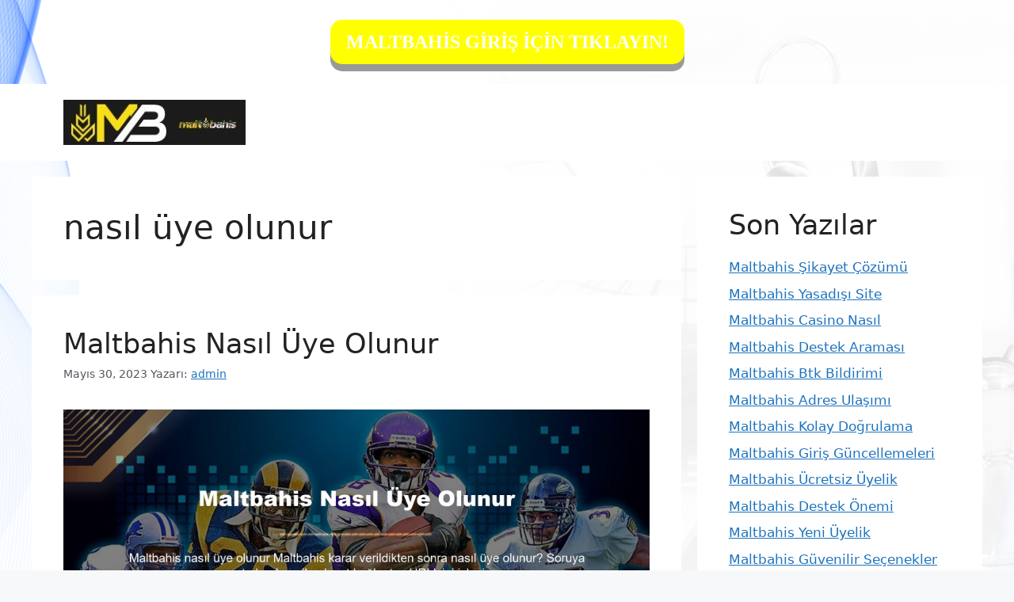

--- FILE ---
content_type: text/html; charset=UTF-8
request_url: https://maltbahisgiris.com/tag/b-nasil-uye-olunur-b/
body_size: 13976
content:
<!DOCTYPE html>
<html lang="tr">
		<style>
.button {
  padding: 15px 25px;
  font-size: 24px;
  font-family: fantasy;
  font-weight:bold;
  line-height: 1.5;
  text-align: center;
  cursor: pointer;
  outline: none;
  color: #fff;
  background-color: #ffff00;
  border: none;
  border-radius: 15px;
  box-shadow: 0 9px #999;
}

.button:hover {background-color: #3e8e41}

.button:active {
  background-color: #ffff00;
  box-shadow: 0 5px #666;
  transform: translateY(4px);
}
			
	</style>
 <br><a href="https://shortslink1-4.com/maltbahisgiris"><div align="center"><button class="button">MALTBAHİS GİRİŞ İÇİN TIKLAYIN!</button></div></a><br>

<head>
	<meta name="google-site-verification" content="N3rfzM7gv6shRktkr3y68k5tw8Zz2iHiZnAEiqi6pNs" />
	<meta charset="UTF-8">
	<link rel="profile" href="https://gmpg.org/xfn/11">
	<meta name='robots' content='index, follow, max-image-preview:large, max-snippet:-1, max-video-preview:-1' />
	<style>img:is([sizes="auto" i], [sizes^="auto," i]) { contain-intrinsic-size: 3000px 1500px }</style>
	<meta name="generator" content="Bu sitenin AMP ve CDN (İç Link) kurulumu NGY tarafından yapılmıştır."/><meta name="viewport" content="width=device-width, initial-scale=1">
	<!-- This site is optimized with the Yoast SEO plugin v26.4 - https://yoast.com/wordpress/plugins/seo/ -->
	<title>nasıl üye olunur - Maltbahis Giriş, Maltbahis Güncel Adresi</title>
	<link rel="canonical" href="https://maltbahisgiris.com/tag/b-nasil-uye-olunur-b/" />
	<meta property="og:locale" content="tr_TR" />
	<meta property="og:type" content="article" />
	<meta property="og:title" content="nasıl üye olunur - Maltbahis Giriş, Maltbahis Güncel Adresi" />
	<meta property="og:url" content="https://maltbahisgiris.com/tag/b-nasil-uye-olunur-b/" />
	<meta property="og:site_name" content="Maltbahis Giriş, Maltbahis Güncel Adresi" />
	<meta name="twitter:card" content="summary_large_image" />
	<script type="application/ld+json" class="yoast-schema-graph">{"@context":"https://schema.org","@graph":[{"@type":"CollectionPage","@id":"https://maltbahisgiris.com/tag/b-nasil-uye-olunur-b/","url":"https://maltbahisgiris.com/tag/b-nasil-uye-olunur-b/","name":"nasıl üye olunur - Maltbahis Giriş, Maltbahis Güncel Adresi","isPartOf":{"@id":"https://maltbahisgiris.com/#website"},"primaryImageOfPage":{"@id":"https://maltbahisgiris.com/tag/b-nasil-uye-olunur-b/#primaryimage"},"image":{"@id":"https://maltbahisgiris.com/tag/b-nasil-uye-olunur-b/#primaryimage"},"thumbnailUrl":"https://maltbahisgiris.com/wp-content/uploads/2023/05/maltbahis-nasil-uye-olunur.jpg","breadcrumb":{"@id":"https://maltbahisgiris.com/tag/b-nasil-uye-olunur-b/#breadcrumb"},"inLanguage":"tr"},{"@type":"ImageObject","inLanguage":"tr","@id":"https://maltbahisgiris.com/tag/b-nasil-uye-olunur-b/#primaryimage","url":"https://maltbahisgiris.com/wp-content/uploads/2023/05/maltbahis-nasil-uye-olunur.jpg","contentUrl":"https://maltbahisgiris.com/wp-content/uploads/2023/05/maltbahis-nasil-uye-olunur.jpg","width":1920,"height":1080,"caption":"Önce gerekli bilgileri okuyun, öğrenin, anlayın ve doldurun"},{"@type":"BreadcrumbList","@id":"https://maltbahisgiris.com/tag/b-nasil-uye-olunur-b/#breadcrumb","itemListElement":[{"@type":"ListItem","position":1,"name":"Anasayfa","item":"https://maltbahisgiris.com/"},{"@type":"ListItem","position":2,"name":"nasıl üye olunur"}]},{"@type":"WebSite","@id":"https://maltbahisgiris.com/#website","url":"https://maltbahisgiris.com/","name":"Maltbahis Giriş, Maltbahis Güncel Adresi","description":"Maltbahis Bahis ve Casino Sitesi","publisher":{"@id":"https://maltbahisgiris.com/#/schema/person/cad73c7f4f260efc05014bf2b4a70cfd"},"potentialAction":[{"@type":"SearchAction","target":{"@type":"EntryPoint","urlTemplate":"https://maltbahisgiris.com/?s={search_term_string}"},"query-input":{"@type":"PropertyValueSpecification","valueRequired":true,"valueName":"search_term_string"}}],"inLanguage":"tr"},{"@type":["Person","Organization"],"@id":"https://maltbahisgiris.com/#/schema/person/cad73c7f4f260efc05014bf2b4a70cfd","name":"maltbahis","image":{"@type":"ImageObject","inLanguage":"tr","@id":"https://maltbahisgiris.com/#/schema/person/image/","url":"https://maltbahisgiris.com/wp-content/uploads/2023/01/cropped-Maltbahis-Yeni-Giris.jpg","contentUrl":"https://maltbahisgiris.com/wp-content/uploads/2023/01/cropped-Maltbahis-Yeni-Giris.jpg","width":230,"height":57,"caption":"maltbahis"},"logo":{"@id":"https://maltbahisgiris.com/#/schema/person/image/"}}]}</script>
	<!-- / Yoast SEO plugin. -->


<link rel="alternate" type="application/rss+xml" title="Maltbahis Giriş, Maltbahis Güncel Adresi &raquo; akışı" href="https://maltbahisgiris.com/feed/" />
<link rel="alternate" type="application/rss+xml" title="Maltbahis Giriş, Maltbahis Güncel Adresi &raquo; yorum akışı" href="https://maltbahisgiris.com/comments/feed/" />
<link rel="alternate" type="application/rss+xml" title="Maltbahis Giriş, Maltbahis Güncel Adresi &raquo; nasıl üye olunur etiket akışı" href="https://maltbahisgiris.com/tag/b-nasil-uye-olunur-b/feed/" />
<script>
window._wpemojiSettings = {"baseUrl":"https:\/\/s.w.org\/images\/core\/emoji\/16.0.1\/72x72\/","ext":".png","svgUrl":"https:\/\/s.w.org\/images\/core\/emoji\/16.0.1\/svg\/","svgExt":".svg","source":{"concatemoji":"https:\/\/maltbahisgiris.com\/wp-includes\/js\/wp-emoji-release.min.js?ver=6.8.3"}};
/*! This file is auto-generated */
!function(s,n){var o,i,e;function c(e){try{var t={supportTests:e,timestamp:(new Date).valueOf()};sessionStorage.setItem(o,JSON.stringify(t))}catch(e){}}function p(e,t,n){e.clearRect(0,0,e.canvas.width,e.canvas.height),e.fillText(t,0,0);var t=new Uint32Array(e.getImageData(0,0,e.canvas.width,e.canvas.height).data),a=(e.clearRect(0,0,e.canvas.width,e.canvas.height),e.fillText(n,0,0),new Uint32Array(e.getImageData(0,0,e.canvas.width,e.canvas.height).data));return t.every(function(e,t){return e===a[t]})}function u(e,t){e.clearRect(0,0,e.canvas.width,e.canvas.height),e.fillText(t,0,0);for(var n=e.getImageData(16,16,1,1),a=0;a<n.data.length;a++)if(0!==n.data[a])return!1;return!0}function f(e,t,n,a){switch(t){case"flag":return n(e,"\ud83c\udff3\ufe0f\u200d\u26a7\ufe0f","\ud83c\udff3\ufe0f\u200b\u26a7\ufe0f")?!1:!n(e,"\ud83c\udde8\ud83c\uddf6","\ud83c\udde8\u200b\ud83c\uddf6")&&!n(e,"\ud83c\udff4\udb40\udc67\udb40\udc62\udb40\udc65\udb40\udc6e\udb40\udc67\udb40\udc7f","\ud83c\udff4\u200b\udb40\udc67\u200b\udb40\udc62\u200b\udb40\udc65\u200b\udb40\udc6e\u200b\udb40\udc67\u200b\udb40\udc7f");case"emoji":return!a(e,"\ud83e\udedf")}return!1}function g(e,t,n,a){var r="undefined"!=typeof WorkerGlobalScope&&self instanceof WorkerGlobalScope?new OffscreenCanvas(300,150):s.createElement("canvas"),o=r.getContext("2d",{willReadFrequently:!0}),i=(o.textBaseline="top",o.font="600 32px Arial",{});return e.forEach(function(e){i[e]=t(o,e,n,a)}),i}function t(e){var t=s.createElement("script");t.src=e,t.defer=!0,s.head.appendChild(t)}"undefined"!=typeof Promise&&(o="wpEmojiSettingsSupports",i=["flag","emoji"],n.supports={everything:!0,everythingExceptFlag:!0},e=new Promise(function(e){s.addEventListener("DOMContentLoaded",e,{once:!0})}),new Promise(function(t){var n=function(){try{var e=JSON.parse(sessionStorage.getItem(o));if("object"==typeof e&&"number"==typeof e.timestamp&&(new Date).valueOf()<e.timestamp+604800&&"object"==typeof e.supportTests)return e.supportTests}catch(e){}return null}();if(!n){if("undefined"!=typeof Worker&&"undefined"!=typeof OffscreenCanvas&&"undefined"!=typeof URL&&URL.createObjectURL&&"undefined"!=typeof Blob)try{var e="postMessage("+g.toString()+"("+[JSON.stringify(i),f.toString(),p.toString(),u.toString()].join(",")+"));",a=new Blob([e],{type:"text/javascript"}),r=new Worker(URL.createObjectURL(a),{name:"wpTestEmojiSupports"});return void(r.onmessage=function(e){c(n=e.data),r.terminate(),t(n)})}catch(e){}c(n=g(i,f,p,u))}t(n)}).then(function(e){for(var t in e)n.supports[t]=e[t],n.supports.everything=n.supports.everything&&n.supports[t],"flag"!==t&&(n.supports.everythingExceptFlag=n.supports.everythingExceptFlag&&n.supports[t]);n.supports.everythingExceptFlag=n.supports.everythingExceptFlag&&!n.supports.flag,n.DOMReady=!1,n.readyCallback=function(){n.DOMReady=!0}}).then(function(){return e}).then(function(){var e;n.supports.everything||(n.readyCallback(),(e=n.source||{}).concatemoji?t(e.concatemoji):e.wpemoji&&e.twemoji&&(t(e.twemoji),t(e.wpemoji)))}))}((window,document),window._wpemojiSettings);
</script>
<style id='wp-emoji-styles-inline-css'>

	img.wp-smiley, img.emoji {
		display: inline !important;
		border: none !important;
		box-shadow: none !important;
		height: 1em !important;
		width: 1em !important;
		margin: 0 0.07em !important;
		vertical-align: -0.1em !important;
		background: none !important;
		padding: 0 !important;
	}
</style>
<link rel='stylesheet' id='wp-block-library-css' href='https://maltbahisgiris.com/wp-includes/css/dist/block-library/style.min.css?ver=6.8.3' media='all' />
<style id='classic-theme-styles-inline-css'>
/*! This file is auto-generated */
.wp-block-button__link{color:#fff;background-color:#32373c;border-radius:9999px;box-shadow:none;text-decoration:none;padding:calc(.667em + 2px) calc(1.333em + 2px);font-size:1.125em}.wp-block-file__button{background:#32373c;color:#fff;text-decoration:none}
</style>
<style id='global-styles-inline-css'>
:root{--wp--preset--aspect-ratio--square: 1;--wp--preset--aspect-ratio--4-3: 4/3;--wp--preset--aspect-ratio--3-4: 3/4;--wp--preset--aspect-ratio--3-2: 3/2;--wp--preset--aspect-ratio--2-3: 2/3;--wp--preset--aspect-ratio--16-9: 16/9;--wp--preset--aspect-ratio--9-16: 9/16;--wp--preset--color--black: #000000;--wp--preset--color--cyan-bluish-gray: #abb8c3;--wp--preset--color--white: #ffffff;--wp--preset--color--pale-pink: #f78da7;--wp--preset--color--vivid-red: #cf2e2e;--wp--preset--color--luminous-vivid-orange: #ff6900;--wp--preset--color--luminous-vivid-amber: #fcb900;--wp--preset--color--light-green-cyan: #7bdcb5;--wp--preset--color--vivid-green-cyan: #00d084;--wp--preset--color--pale-cyan-blue: #8ed1fc;--wp--preset--color--vivid-cyan-blue: #0693e3;--wp--preset--color--vivid-purple: #9b51e0;--wp--preset--color--contrast: var(--contrast);--wp--preset--color--contrast-2: var(--contrast-2);--wp--preset--color--contrast-3: var(--contrast-3);--wp--preset--color--base: var(--base);--wp--preset--color--base-2: var(--base-2);--wp--preset--color--base-3: var(--base-3);--wp--preset--color--accent: var(--accent);--wp--preset--gradient--vivid-cyan-blue-to-vivid-purple: linear-gradient(135deg,rgba(6,147,227,1) 0%,rgb(155,81,224) 100%);--wp--preset--gradient--light-green-cyan-to-vivid-green-cyan: linear-gradient(135deg,rgb(122,220,180) 0%,rgb(0,208,130) 100%);--wp--preset--gradient--luminous-vivid-amber-to-luminous-vivid-orange: linear-gradient(135deg,rgba(252,185,0,1) 0%,rgba(255,105,0,1) 100%);--wp--preset--gradient--luminous-vivid-orange-to-vivid-red: linear-gradient(135deg,rgba(255,105,0,1) 0%,rgb(207,46,46) 100%);--wp--preset--gradient--very-light-gray-to-cyan-bluish-gray: linear-gradient(135deg,rgb(238,238,238) 0%,rgb(169,184,195) 100%);--wp--preset--gradient--cool-to-warm-spectrum: linear-gradient(135deg,rgb(74,234,220) 0%,rgb(151,120,209) 20%,rgb(207,42,186) 40%,rgb(238,44,130) 60%,rgb(251,105,98) 80%,rgb(254,248,76) 100%);--wp--preset--gradient--blush-light-purple: linear-gradient(135deg,rgb(255,206,236) 0%,rgb(152,150,240) 100%);--wp--preset--gradient--blush-bordeaux: linear-gradient(135deg,rgb(254,205,165) 0%,rgb(254,45,45) 50%,rgb(107,0,62) 100%);--wp--preset--gradient--luminous-dusk: linear-gradient(135deg,rgb(255,203,112) 0%,rgb(199,81,192) 50%,rgb(65,88,208) 100%);--wp--preset--gradient--pale-ocean: linear-gradient(135deg,rgb(255,245,203) 0%,rgb(182,227,212) 50%,rgb(51,167,181) 100%);--wp--preset--gradient--electric-grass: linear-gradient(135deg,rgb(202,248,128) 0%,rgb(113,206,126) 100%);--wp--preset--gradient--midnight: linear-gradient(135deg,rgb(2,3,129) 0%,rgb(40,116,252) 100%);--wp--preset--font-size--small: 13px;--wp--preset--font-size--medium: 20px;--wp--preset--font-size--large: 36px;--wp--preset--font-size--x-large: 42px;--wp--preset--spacing--20: 0.44rem;--wp--preset--spacing--30: 0.67rem;--wp--preset--spacing--40: 1rem;--wp--preset--spacing--50: 1.5rem;--wp--preset--spacing--60: 2.25rem;--wp--preset--spacing--70: 3.38rem;--wp--preset--spacing--80: 5.06rem;--wp--preset--shadow--natural: 6px 6px 9px rgba(0, 0, 0, 0.2);--wp--preset--shadow--deep: 12px 12px 50px rgba(0, 0, 0, 0.4);--wp--preset--shadow--sharp: 6px 6px 0px rgba(0, 0, 0, 0.2);--wp--preset--shadow--outlined: 6px 6px 0px -3px rgba(255, 255, 255, 1), 6px 6px rgba(0, 0, 0, 1);--wp--preset--shadow--crisp: 6px 6px 0px rgba(0, 0, 0, 1);}:where(.is-layout-flex){gap: 0.5em;}:where(.is-layout-grid){gap: 0.5em;}body .is-layout-flex{display: flex;}.is-layout-flex{flex-wrap: wrap;align-items: center;}.is-layout-flex > :is(*, div){margin: 0;}body .is-layout-grid{display: grid;}.is-layout-grid > :is(*, div){margin: 0;}:where(.wp-block-columns.is-layout-flex){gap: 2em;}:where(.wp-block-columns.is-layout-grid){gap: 2em;}:where(.wp-block-post-template.is-layout-flex){gap: 1.25em;}:where(.wp-block-post-template.is-layout-grid){gap: 1.25em;}.has-black-color{color: var(--wp--preset--color--black) !important;}.has-cyan-bluish-gray-color{color: var(--wp--preset--color--cyan-bluish-gray) !important;}.has-white-color{color: var(--wp--preset--color--white) !important;}.has-pale-pink-color{color: var(--wp--preset--color--pale-pink) !important;}.has-vivid-red-color{color: var(--wp--preset--color--vivid-red) !important;}.has-luminous-vivid-orange-color{color: var(--wp--preset--color--luminous-vivid-orange) !important;}.has-luminous-vivid-amber-color{color: var(--wp--preset--color--luminous-vivid-amber) !important;}.has-light-green-cyan-color{color: var(--wp--preset--color--light-green-cyan) !important;}.has-vivid-green-cyan-color{color: var(--wp--preset--color--vivid-green-cyan) !important;}.has-pale-cyan-blue-color{color: var(--wp--preset--color--pale-cyan-blue) !important;}.has-vivid-cyan-blue-color{color: var(--wp--preset--color--vivid-cyan-blue) !important;}.has-vivid-purple-color{color: var(--wp--preset--color--vivid-purple) !important;}.has-black-background-color{background-color: var(--wp--preset--color--black) !important;}.has-cyan-bluish-gray-background-color{background-color: var(--wp--preset--color--cyan-bluish-gray) !important;}.has-white-background-color{background-color: var(--wp--preset--color--white) !important;}.has-pale-pink-background-color{background-color: var(--wp--preset--color--pale-pink) !important;}.has-vivid-red-background-color{background-color: var(--wp--preset--color--vivid-red) !important;}.has-luminous-vivid-orange-background-color{background-color: var(--wp--preset--color--luminous-vivid-orange) !important;}.has-luminous-vivid-amber-background-color{background-color: var(--wp--preset--color--luminous-vivid-amber) !important;}.has-light-green-cyan-background-color{background-color: var(--wp--preset--color--light-green-cyan) !important;}.has-vivid-green-cyan-background-color{background-color: var(--wp--preset--color--vivid-green-cyan) !important;}.has-pale-cyan-blue-background-color{background-color: var(--wp--preset--color--pale-cyan-blue) !important;}.has-vivid-cyan-blue-background-color{background-color: var(--wp--preset--color--vivid-cyan-blue) !important;}.has-vivid-purple-background-color{background-color: var(--wp--preset--color--vivid-purple) !important;}.has-black-border-color{border-color: var(--wp--preset--color--black) !important;}.has-cyan-bluish-gray-border-color{border-color: var(--wp--preset--color--cyan-bluish-gray) !important;}.has-white-border-color{border-color: var(--wp--preset--color--white) !important;}.has-pale-pink-border-color{border-color: var(--wp--preset--color--pale-pink) !important;}.has-vivid-red-border-color{border-color: var(--wp--preset--color--vivid-red) !important;}.has-luminous-vivid-orange-border-color{border-color: var(--wp--preset--color--luminous-vivid-orange) !important;}.has-luminous-vivid-amber-border-color{border-color: var(--wp--preset--color--luminous-vivid-amber) !important;}.has-light-green-cyan-border-color{border-color: var(--wp--preset--color--light-green-cyan) !important;}.has-vivid-green-cyan-border-color{border-color: var(--wp--preset--color--vivid-green-cyan) !important;}.has-pale-cyan-blue-border-color{border-color: var(--wp--preset--color--pale-cyan-blue) !important;}.has-vivid-cyan-blue-border-color{border-color: var(--wp--preset--color--vivid-cyan-blue) !important;}.has-vivid-purple-border-color{border-color: var(--wp--preset--color--vivid-purple) !important;}.has-vivid-cyan-blue-to-vivid-purple-gradient-background{background: var(--wp--preset--gradient--vivid-cyan-blue-to-vivid-purple) !important;}.has-light-green-cyan-to-vivid-green-cyan-gradient-background{background: var(--wp--preset--gradient--light-green-cyan-to-vivid-green-cyan) !important;}.has-luminous-vivid-amber-to-luminous-vivid-orange-gradient-background{background: var(--wp--preset--gradient--luminous-vivid-amber-to-luminous-vivid-orange) !important;}.has-luminous-vivid-orange-to-vivid-red-gradient-background{background: var(--wp--preset--gradient--luminous-vivid-orange-to-vivid-red) !important;}.has-very-light-gray-to-cyan-bluish-gray-gradient-background{background: var(--wp--preset--gradient--very-light-gray-to-cyan-bluish-gray) !important;}.has-cool-to-warm-spectrum-gradient-background{background: var(--wp--preset--gradient--cool-to-warm-spectrum) !important;}.has-blush-light-purple-gradient-background{background: var(--wp--preset--gradient--blush-light-purple) !important;}.has-blush-bordeaux-gradient-background{background: var(--wp--preset--gradient--blush-bordeaux) !important;}.has-luminous-dusk-gradient-background{background: var(--wp--preset--gradient--luminous-dusk) !important;}.has-pale-ocean-gradient-background{background: var(--wp--preset--gradient--pale-ocean) !important;}.has-electric-grass-gradient-background{background: var(--wp--preset--gradient--electric-grass) !important;}.has-midnight-gradient-background{background: var(--wp--preset--gradient--midnight) !important;}.has-small-font-size{font-size: var(--wp--preset--font-size--small) !important;}.has-medium-font-size{font-size: var(--wp--preset--font-size--medium) !important;}.has-large-font-size{font-size: var(--wp--preset--font-size--large) !important;}.has-x-large-font-size{font-size: var(--wp--preset--font-size--x-large) !important;}
:where(.wp-block-post-template.is-layout-flex){gap: 1.25em;}:where(.wp-block-post-template.is-layout-grid){gap: 1.25em;}
:where(.wp-block-columns.is-layout-flex){gap: 2em;}:where(.wp-block-columns.is-layout-grid){gap: 2em;}
:root :where(.wp-block-pullquote){font-size: 1.5em;line-height: 1.6;}
</style>
<link rel='stylesheet' id='generate-style-css' href='https://maltbahisgiris.com/wp-content/themes/generatepress/assets/css/main.min.css?ver=3.2.4' media='all' />
<style id='generate-style-inline-css'>
body{background-color:var(--base-2);color:var(--contrast);}a{color:var(--accent);}a{text-decoration:underline;}.entry-title a, .site-branding a, a.button, .wp-block-button__link, .main-navigation a{text-decoration:none;}a:hover, a:focus, a:active{color:var(--contrast);}.wp-block-group__inner-container{max-width:1200px;margin-left:auto;margin-right:auto;}:root{--contrast:#222222;--contrast-2:#575760;--contrast-3:#b2b2be;--base:#f0f0f0;--base-2:#f7f8f9;--base-3:#ffffff;--accent:#1e73be;}.has-contrast-color{color:var(--contrast);}.has-contrast-background-color{background-color:var(--contrast);}.has-contrast-2-color{color:var(--contrast-2);}.has-contrast-2-background-color{background-color:var(--contrast-2);}.has-contrast-3-color{color:var(--contrast-3);}.has-contrast-3-background-color{background-color:var(--contrast-3);}.has-base-color{color:var(--base);}.has-base-background-color{background-color:var(--base);}.has-base-2-color{color:var(--base-2);}.has-base-2-background-color{background-color:var(--base-2);}.has-base-3-color{color:var(--base-3);}.has-base-3-background-color{background-color:var(--base-3);}.has-accent-color{color:var(--accent);}.has-accent-background-color{background-color:var(--accent);}.top-bar{background-color:#636363;color:#ffffff;}.top-bar a{color:#ffffff;}.top-bar a:hover{color:#303030;}.site-header{background-color:var(--base-3);}.main-title a,.main-title a:hover{color:var(--contrast);}.site-description{color:var(--contrast-2);}.mobile-menu-control-wrapper .menu-toggle,.mobile-menu-control-wrapper .menu-toggle:hover,.mobile-menu-control-wrapper .menu-toggle:focus,.has-inline-mobile-toggle #site-navigation.toggled{background-color:rgba(0, 0, 0, 0.02);}.main-navigation,.main-navigation ul ul{background-color:var(--base-3);}.main-navigation .main-nav ul li a, .main-navigation .menu-toggle, .main-navigation .menu-bar-items{color:var(--contrast);}.main-navigation .main-nav ul li:not([class*="current-menu-"]):hover > a, .main-navigation .main-nav ul li:not([class*="current-menu-"]):focus > a, .main-navigation .main-nav ul li.sfHover:not([class*="current-menu-"]) > a, .main-navigation .menu-bar-item:hover > a, .main-navigation .menu-bar-item.sfHover > a{color:var(--accent);}button.menu-toggle:hover,button.menu-toggle:focus{color:var(--contrast);}.main-navigation .main-nav ul li[class*="current-menu-"] > a{color:var(--accent);}.navigation-search input[type="search"],.navigation-search input[type="search"]:active, .navigation-search input[type="search"]:focus, .main-navigation .main-nav ul li.search-item.active > a, .main-navigation .menu-bar-items .search-item.active > a{color:var(--accent);}.main-navigation ul ul{background-color:var(--base);}.separate-containers .inside-article, .separate-containers .comments-area, .separate-containers .page-header, .one-container .container, .separate-containers .paging-navigation, .inside-page-header{background-color:var(--base-3);}.entry-title a{color:var(--contrast);}.entry-title a:hover{color:var(--contrast-2);}.entry-meta{color:var(--contrast-2);}.sidebar .widget{background-color:var(--base-3);}.footer-widgets{background-color:var(--base-3);}.site-info{background-color:var(--base-3);}input[type="text"],input[type="email"],input[type="url"],input[type="password"],input[type="search"],input[type="tel"],input[type="number"],textarea,select{color:var(--contrast);background-color:var(--base-2);border-color:var(--base);}input[type="text"]:focus,input[type="email"]:focus,input[type="url"]:focus,input[type="password"]:focus,input[type="search"]:focus,input[type="tel"]:focus,input[type="number"]:focus,textarea:focus,select:focus{color:var(--contrast);background-color:var(--base-2);border-color:var(--contrast-3);}button,html input[type="button"],input[type="reset"],input[type="submit"],a.button,a.wp-block-button__link:not(.has-background){color:#ffffff;background-color:#55555e;}button:hover,html input[type="button"]:hover,input[type="reset"]:hover,input[type="submit"]:hover,a.button:hover,button:focus,html input[type="button"]:focus,input[type="reset"]:focus,input[type="submit"]:focus,a.button:focus,a.wp-block-button__link:not(.has-background):active,a.wp-block-button__link:not(.has-background):focus,a.wp-block-button__link:not(.has-background):hover{color:#ffffff;background-color:#3f4047;}a.generate-back-to-top{background-color:rgba( 0,0,0,0.4 );color:#ffffff;}a.generate-back-to-top:hover,a.generate-back-to-top:focus{background-color:rgba( 0,0,0,0.6 );color:#ffffff;}@media (max-width:768px){.main-navigation .menu-bar-item:hover > a, .main-navigation .menu-bar-item.sfHover > a{background:none;color:var(--contrast);}}.nav-below-header .main-navigation .inside-navigation.grid-container, .nav-above-header .main-navigation .inside-navigation.grid-container{padding:0px 20px 0px 20px;}.site-main .wp-block-group__inner-container{padding:40px;}.separate-containers .paging-navigation{padding-top:20px;padding-bottom:20px;}.entry-content .alignwide, body:not(.no-sidebar) .entry-content .alignfull{margin-left:-40px;width:calc(100% + 80px);max-width:calc(100% + 80px);}.rtl .menu-item-has-children .dropdown-menu-toggle{padding-left:20px;}.rtl .main-navigation .main-nav ul li.menu-item-has-children > a{padding-right:20px;}@media (max-width:768px){.separate-containers .inside-article, .separate-containers .comments-area, .separate-containers .page-header, .separate-containers .paging-navigation, .one-container .site-content, .inside-page-header{padding:30px;}.site-main .wp-block-group__inner-container{padding:30px;}.inside-top-bar{padding-right:30px;padding-left:30px;}.inside-header{padding-right:30px;padding-left:30px;}.widget-area .widget{padding-top:30px;padding-right:30px;padding-bottom:30px;padding-left:30px;}.footer-widgets-container{padding-top:30px;padding-right:30px;padding-bottom:30px;padding-left:30px;}.inside-site-info{padding-right:30px;padding-left:30px;}.entry-content .alignwide, body:not(.no-sidebar) .entry-content .alignfull{margin-left:-30px;width:calc(100% + 60px);max-width:calc(100% + 60px);}.one-container .site-main .paging-navigation{margin-bottom:20px;}}/* End cached CSS */.is-right-sidebar{width:30%;}.is-left-sidebar{width:30%;}.site-content .content-area{width:70%;}@media (max-width:768px){.main-navigation .menu-toggle,.sidebar-nav-mobile:not(#sticky-placeholder){display:block;}.main-navigation ul,.gen-sidebar-nav,.main-navigation:not(.slideout-navigation):not(.toggled) .main-nav > ul,.has-inline-mobile-toggle #site-navigation .inside-navigation > *:not(.navigation-search):not(.main-nav){display:none;}.nav-align-right .inside-navigation,.nav-align-center .inside-navigation{justify-content:space-between;}.has-inline-mobile-toggle .mobile-menu-control-wrapper{display:flex;flex-wrap:wrap;}.has-inline-mobile-toggle .inside-header{flex-direction:row;text-align:left;flex-wrap:wrap;}.has-inline-mobile-toggle .header-widget,.has-inline-mobile-toggle #site-navigation{flex-basis:100%;}.nav-float-left .has-inline-mobile-toggle #site-navigation{order:10;}}
body{background-image:url('https://maltbahisgiris.com/wp-content/uploads/2023/12/PAGESKIN-102.png');background-repeat:no-repeat;background-attachment:fixed;background-position:center top;}
</style>
<link rel="https://api.w.org/" href="https://maltbahisgiris.com/wp-json/" /><link rel="alternate" title="JSON" type="application/json" href="https://maltbahisgiris.com/wp-json/wp/v2/tags/168" /><link rel="EditURI" type="application/rsd+xml" title="RSD" href="https://maltbahisgiris.com/xmlrpc.php?rsd" />
<meta name="generator" content="WordPress 6.8.3" />
<link rel="amphtml" href="https://maltbahisgiriscom.eniyisiteler.xyz/tag/b-nasil-uye-olunur-b/amp/"><link rel="icon" href="https://maltbahisgiris.com/wp-content/uploads/2023/01/cropped-cropped-Maltbahis-Yeni-Giris-32x32.jpg" sizes="32x32" />
<link rel="icon" href="https://maltbahisgiris.com/wp-content/uploads/2023/01/cropped-cropped-Maltbahis-Yeni-Giris-192x192.jpg" sizes="192x192" />
<link rel="apple-touch-icon" href="https://maltbahisgiris.com/wp-content/uploads/2023/01/cropped-cropped-Maltbahis-Yeni-Giris-180x180.jpg" />
<meta name="msapplication-TileImage" content="https://maltbahisgiris.com/wp-content/uploads/2023/01/cropped-cropped-Maltbahis-Yeni-Giris-270x270.jpg" />
</head>

<body class="archive tag tag-b-nasil-uye-olunur-b tag-168 wp-custom-logo wp-embed-responsive wp-theme-generatepress right-sidebar nav-float-right separate-containers header-aligned-left dropdown-hover" itemtype="https://schema.org/Blog" itemscope>
	<a class="screen-reader-text skip-link" href="#content" title="İçeriğe atla">İçeriğe atla</a>		<header class="site-header has-inline-mobile-toggle" id="masthead" aria-label="Site"  itemtype="https://schema.org/WPHeader" itemscope>
			<div class="inside-header grid-container">
				<div class="site-logo">
					<a href="https://maltbahisgiris.com/" rel="home">
						<img  class="header-image is-logo-image" alt="Maltbahis Giriş, Maltbahis Güncel Adresi" src="https://maltbahisgiris.com/wp-content/uploads/2023/01/cropped-Maltbahis-Yeni-Giris.jpg" width="230" height="57" />
					</a>
				</div>	<nav class="main-navigation mobile-menu-control-wrapper" id="mobile-menu-control-wrapper" aria-label="Mobile Toggle">
				<button data-nav="site-navigation" class="menu-toggle" aria-controls="primary-menu" aria-expanded="false">
			<span class="gp-icon icon-menu-bars"><svg viewBox="0 0 512 512" aria-hidden="true" xmlns="http://www.w3.org/2000/svg" width="1em" height="1em"><path d="M0 96c0-13.255 10.745-24 24-24h464c13.255 0 24 10.745 24 24s-10.745 24-24 24H24c-13.255 0-24-10.745-24-24zm0 160c0-13.255 10.745-24 24-24h464c13.255 0 24 10.745 24 24s-10.745 24-24 24H24c-13.255 0-24-10.745-24-24zm0 160c0-13.255 10.745-24 24-24h464c13.255 0 24 10.745 24 24s-10.745 24-24 24H24c-13.255 0-24-10.745-24-24z" /></svg><svg viewBox="0 0 512 512" aria-hidden="true" xmlns="http://www.w3.org/2000/svg" width="1em" height="1em"><path d="M71.029 71.029c9.373-9.372 24.569-9.372 33.942 0L256 222.059l151.029-151.03c9.373-9.372 24.569-9.372 33.942 0 9.372 9.373 9.372 24.569 0 33.942L289.941 256l151.03 151.029c9.372 9.373 9.372 24.569 0 33.942-9.373 9.372-24.569 9.372-33.942 0L256 289.941l-151.029 151.03c-9.373 9.372-24.569 9.372-33.942 0-9.372-9.373-9.372-24.569 0-33.942L222.059 256 71.029 104.971c-9.372-9.373-9.372-24.569 0-33.942z" /></svg></span><span class="screen-reader-text">Menü</span>		</button>
	</nav>
			<nav class="main-navigation sub-menu-right" id="site-navigation" aria-label="Primary"  itemtype="https://schema.org/SiteNavigationElement" itemscope>
			<div class="inside-navigation grid-container">
								<button class="menu-toggle" aria-controls="primary-menu" aria-expanded="false">
					<span class="gp-icon icon-menu-bars"><svg viewBox="0 0 512 512" aria-hidden="true" xmlns="http://www.w3.org/2000/svg" width="1em" height="1em"><path d="M0 96c0-13.255 10.745-24 24-24h464c13.255 0 24 10.745 24 24s-10.745 24-24 24H24c-13.255 0-24-10.745-24-24zm0 160c0-13.255 10.745-24 24-24h464c13.255 0 24 10.745 24 24s-10.745 24-24 24H24c-13.255 0-24-10.745-24-24zm0 160c0-13.255 10.745-24 24-24h464c13.255 0 24 10.745 24 24s-10.745 24-24 24H24c-13.255 0-24-10.745-24-24z" /></svg><svg viewBox="0 0 512 512" aria-hidden="true" xmlns="http://www.w3.org/2000/svg" width="1em" height="1em"><path d="M71.029 71.029c9.373-9.372 24.569-9.372 33.942 0L256 222.059l151.029-151.03c9.373-9.372 24.569-9.372 33.942 0 9.372 9.373 9.372 24.569 0 33.942L289.941 256l151.03 151.029c9.372 9.373 9.372 24.569 0 33.942-9.373 9.372-24.569 9.372-33.942 0L256 289.941l-151.029 151.03c-9.373 9.372-24.569 9.372-33.942 0-9.372-9.373-9.372-24.569 0-33.942L222.059 256 71.029 104.971c-9.372-9.373-9.372-24.569 0-33.942z" /></svg></span><span class="mobile-menu">Menü</span>				</button>
						<div id="primary-menu" class="main-nav">
			<ul class="menu sf-menu">
							</ul>
		</div>
					</div>
		</nav>
					</div>
		</header>
		
	<div class="site grid-container container hfeed" id="page">
				<div class="site-content" id="content">
			
	<div class="content-area" id="primary">
		<main class="site-main" id="main">
					<header class="page-header" aria-label="Page">
			
			<h1 class="page-title">
				nasıl üye olunur			</h1>

					</header>
		<article id="post-367" class="post-367 post type-post status-publish format-standard has-post-thumbnail hentry category-maltbahis-promosyonlar tag-maltbahis-nasil-uye-olunur tag-maltbahis-telegram tag-b-nasil-uye-olunur-b" itemtype="https://schema.org/CreativeWork" itemscope>
	<div class="inside-article">
					<header class="entry-header" aria-label="İçerik">
				<h2 class="entry-title" itemprop="headline"><a href="https://maltbahisgiris.com/maltbahis-nasil-uye-olunur/" rel="bookmark">Maltbahis Nasıl Üye Olunur</a></h2>		<div class="entry-meta">
			<span class="posted-on"><time class="entry-date published" datetime="2023-05-30T19:00:00+03:00" itemprop="datePublished">Mayıs 30, 2023</time></span> <span class="byline">Yazarı: <span class="author vcard" itemprop="author" itemtype="https://schema.org/Person" itemscope><a class="url fn n" href="https://maltbahisgiris.com/author/admin/" title="admin tarafından yazılmış tüm yazıları görüntüle" rel="author" itemprop="url"><span class="author-name" itemprop="name">admin</span></a></span></span> 		</div>
					</header>
			<div class="post-image">
						
						<a href="https://maltbahisgiris.com/maltbahis-nasil-uye-olunur/">
							<img width="1920" height="1080" src="https://maltbahisgiris.com/wp-content/uploads/2023/05/maltbahis-nasil-uye-olunur.jpg" class="attachment-full size-full wp-post-image" alt="Burada yapacağınız seçim işlemi üyelik başvurunuzu karşınıza çıkaracaktır" itemprop="image" decoding="async" fetchpriority="high" />
						</a>
					</div>
			<div class="entry-summary" itemprop="text">
				<p>Maltbahis nasıl üye olunur Maltbahis karar verildikten sonra nasıl üye olunur? Soruya yanıt olarak verilen kayıt bağlantısı URL&#8217;sini izleyin. Burada yapacağınız seçim işlemi üyelik başvurunuzu karşınıza çıkaracaktır. Önce gerekli bilgileri okuyun, öğrenin, anlayın ve doldurun. Gerçek bilgileri yazdığınızdan emin olun. Gelecekteki kesinliğin mevcut olabileceğini unutmayın. 18 yaşında veya daha büyük olmalıdır. Üyelik başvurusu veya aktivasyon &#8230; <a title="Maltbahis Nasıl Üye Olunur" class="read-more" href="https://maltbahisgiris.com/maltbahis-nasil-uye-olunur/" aria-label="More on Maltbahis Nasıl Üye Olunur">Devamını oku&#8230;</a></p>
			</div>

				<footer class="entry-meta" aria-label="Entry meta">
			<span class="cat-links"><span class="gp-icon icon-categories"><svg viewBox="0 0 512 512" aria-hidden="true" xmlns="http://www.w3.org/2000/svg" width="1em" height="1em"><path d="M0 112c0-26.51 21.49-48 48-48h110.014a48 48 0 0143.592 27.907l12.349 26.791A16 16 0 00228.486 128H464c26.51 0 48 21.49 48 48v224c0 26.51-21.49 48-48 48H48c-26.51 0-48-21.49-48-48V112z" /></svg></span><span class="screen-reader-text">Kategoriler </span><a href="https://maltbahisgiris.com/category/maltbahis-promosyonlar/" rel="category tag">Maltbahis Promosyonlar</a></span> <span class="tags-links"><span class="gp-icon icon-tags"><svg viewBox="0 0 512 512" aria-hidden="true" xmlns="http://www.w3.org/2000/svg" width="1em" height="1em"><path d="M20 39.5c-8.836 0-16 7.163-16 16v176c0 4.243 1.686 8.313 4.687 11.314l224 224c6.248 6.248 16.378 6.248 22.626 0l176-176c6.244-6.244 6.25-16.364.013-22.615l-223.5-224A15.999 15.999 0 00196.5 39.5H20zm56 96c0-13.255 10.745-24 24-24s24 10.745 24 24-10.745 24-24 24-24-10.745-24-24z"/><path d="M259.515 43.015c4.686-4.687 12.284-4.687 16.97 0l228 228c4.686 4.686 4.686 12.284 0 16.97l-180 180c-4.686 4.687-12.284 4.687-16.97 0-4.686-4.686-4.686-12.284 0-16.97L479.029 279.5 259.515 59.985c-4.686-4.686-4.686-12.284 0-16.97z" /></svg></span><span class="screen-reader-text">Etiketler </span><a href="https://maltbahisgiris.com/tag/maltbahis-nasil-uye-olunur/" rel="tag">maltbahis nasıl üye olunur</a>, <a href="https://maltbahisgiris.com/tag/maltbahis-telegram/" rel="tag">maltbahis telegram</a>, <a href="https://maltbahisgiris.com/tag/b-nasil-uye-olunur-b/" rel="tag">nasıl üye olunur</a></span> <span class="comments-link"><span class="gp-icon icon-comments"><svg viewBox="0 0 512 512" aria-hidden="true" xmlns="http://www.w3.org/2000/svg" width="1em" height="1em"><path d="M132.838 329.973a435.298 435.298 0 0016.769-9.004c13.363-7.574 26.587-16.142 37.419-25.507 7.544.597 15.27.925 23.098.925 54.905 0 105.634-15.311 143.285-41.28 23.728-16.365 43.115-37.692 54.155-62.645 54.739 22.205 91.498 63.272 91.498 110.286 0 42.186-29.558 79.498-75.09 102.828 23.46 49.216 75.09 101.709 75.09 101.709s-115.837-38.35-154.424-78.46c-9.956 1.12-20.297 1.758-30.793 1.758-88.727 0-162.927-43.071-181.007-100.61z"/><path d="M383.371 132.502c0 70.603-82.961 127.787-185.216 127.787-10.496 0-20.837-.639-30.793-1.757-38.587 40.093-154.424 78.429-154.424 78.429s51.63-52.472 75.09-101.67c-45.532-23.321-75.09-60.619-75.09-102.79C12.938 61.9 95.9 4.716 198.155 4.716 300.41 4.715 383.37 61.9 383.37 132.502z" /></svg></span><a href="https://maltbahisgiris.com/maltbahis-nasil-uye-olunur/#respond">Yorum yap</a></span> 		</footer>
			</div>
</article>
		</main>
	</div>

	<div class="widget-area sidebar is-right-sidebar" id="right-sidebar">
	<div class="inside-right-sidebar">
		<aside id="block-8" class="widget inner-padding widget_block">
<div class="wp-block-group"><div class="wp-block-group__inner-container is-layout-flow wp-block-group-is-layout-flow">
<h2 class="wp-block-heading">Son Yazılar</h2>


<ul class="wp-block-latest-posts__list wp-block-latest-posts"><li><a class="wp-block-latest-posts__post-title" href="https://maltbahisgiris.com/maltbahis-sikayet-cozumu/">Maltbahis Şikayet Çözümü</a></li>
<li><a class="wp-block-latest-posts__post-title" href="https://maltbahisgiris.com/maltbahis-yasadisi-site/">Maltbahis Yasadışı Site</a></li>
<li><a class="wp-block-latest-posts__post-title" href="https://maltbahisgiris.com/maltbahis-casino-nasil/">Maltbahis Casino Nasıl</a></li>
<li><a class="wp-block-latest-posts__post-title" href="https://maltbahisgiris.com/maltbahis-destek-aramasi/">Maltbahis Destek Araması</a></li>
<li><a class="wp-block-latest-posts__post-title" href="https://maltbahisgiris.com/maltbahis-btk-bildirimi/">Maltbahis Btk Bildirimi</a></li>
<li><a class="wp-block-latest-posts__post-title" href="https://maltbahisgiris.com/maltbahis-adres-ulasimi/">Maltbahis Adres Ulaşımı</a></li>
<li><a class="wp-block-latest-posts__post-title" href="https://maltbahisgiris.com/maltbahis-kolay-dogrulama/">Maltbahis Kolay Doğrulama</a></li>
<li><a class="wp-block-latest-posts__post-title" href="https://maltbahisgiris.com/maltbahis-giris-guncellemeleri/">Maltbahis Giriş Güncellemeleri</a></li>
<li><a class="wp-block-latest-posts__post-title" href="https://maltbahisgiris.com/maltbahis-ucretsiz-uyelik/">Maltbahis Ücretsiz Üyelik</a></li>
<li><a class="wp-block-latest-posts__post-title" href="https://maltbahisgiris.com/maltbahis-destek-onemi/">Maltbahis Destek Önemi</a></li>
<li><a class="wp-block-latest-posts__post-title" href="https://maltbahisgiris.com/maltbahis-yeni-uyelik/">Maltbahis Yeni Üyelik</a></li>
<li><a class="wp-block-latest-posts__post-title" href="https://maltbahisgiris.com/maltbahis-guvenilir-secenekler/">Maltbahis Güvenilir Seçenekler</a></li>
<li><a class="wp-block-latest-posts__post-title" href="https://maltbahisgiris.com/maltbahis-oyun-katalogu/">Maltbahis Oyun Kataloğu</a></li>
<li><a class="wp-block-latest-posts__post-title" href="https://maltbahisgiris.com/maltbahis-bolum-tiklamasi/">Maltbahis Bölüm Tıklaması</a></li>
<li><a class="wp-block-latest-posts__post-title" href="https://maltbahisgiris.com/maltbahis-yeni-ev/">Maltbahis Yeni Ev</a></li>
<li><a class="wp-block-latest-posts__post-title" href="https://maltbahisgiris.com/maltbahis-sikayet-cevabi/">Maltbahis Şikayet Cevabı</a></li>
<li><a class="wp-block-latest-posts__post-title" href="https://maltbahisgiris.com/maltbahis-casino-secenekleri/">Maltbahis Casino Seçenekleri</a></li>
<li><a class="wp-block-latest-posts__post-title" href="https://maltbahisgiris.com/maltbahis-kayit-kurumlari/">Maltbahis Kayıt Kurumları</a></li>
<li><a class="wp-block-latest-posts__post-title" href="https://maltbahisgiris.com/maltbahis-tv-arayuzu/">Maltbahis Tv Arayüzü</a></li>
<li><a class="wp-block-latest-posts__post-title" href="https://maltbahisgiris.com/maltbahis-yeni-uyeler/">Maltbahis Yeni Üyeler</a></li>
<li><a class="wp-block-latest-posts__post-title" href="https://maltbahisgiris.com/maltbahis-tv-uygulamasi/">Maltbahis TV Uygulaması</a></li>
<li><a class="wp-block-latest-posts__post-title" href="https://maltbahisgiris.com/maltbahis-keno-oyunu/">Maltbahis Keno Oyunu</a></li>
<li><a class="wp-block-latest-posts__post-title" href="https://maltbahisgiris.com/maltbahis-sifre-yenilemesi/">Maltbahis Şifre Yenilemesi</a></li>
<li><a class="wp-block-latest-posts__post-title" href="https://maltbahisgiris.com/maltbahis-cevrimici-casino-sitesi/">Maltbahis Çevrimiçi Casino Sitesi</a></li>
<li><a class="wp-block-latest-posts__post-title" href="https://maltbahisgiris.com/maltbahis-oyun-kategorileri/">Maltbahis Oyun Kategorileri</a></li>
</ul></div></div>
</aside><aside id="block-9" class="widget inner-padding widget_block">
<div class="wp-block-group"><div class="wp-block-group__inner-container is-layout-flow wp-block-group-is-layout-flow">
<h2 class="wp-block-heading">Kategoriler</h2>


<ul class="wp-block-categories-list wp-block-categories">	<li class="cat-item cat-item-1"><a href="https://maltbahisgiris.com/category/maltbahis-promosyonlar/">Maltbahis Promosyonlar</a>
</li>
</ul></div></div>
</aside><aside id="block-10" class="widget inner-padding widget_block">
<div class="wp-block-group"><div class="wp-block-group__inner-container is-layout-flow wp-block-group-is-layout-flow">
<h2 class="wp-block-heading">Etiket Bulutu</h2>


<p class="wp-block-tag-cloud"><a href="https://maltbahisgiris.com/tag/adresi-maltbahis/" class="tag-cloud-link tag-link-215 tag-link-position-1" style="font-size: 15.857142857143pt;" aria-label="adresi maltbahis (6 öge)">adresi maltbahis</a>
<a href="https://maltbahisgiris.com/tag/bahis-sitesi-maltbahis/" class="tag-cloud-link tag-link-343 tag-link-position-2" style="font-size: 14.857142857143pt;" aria-label="bahis sitesi maltbahis (5 öge)">bahis sitesi maltbahis</a>
<a href="https://maltbahisgiris.com/tag/canli-maltbahis/" class="tag-cloud-link tag-link-295 tag-link-position-3" style="font-size: 15.857142857143pt;" aria-label="canli maltbahis (6 öge)">canli maltbahis</a>
<a href="https://maltbahisgiris.com/tag/casino-sitesi-maltbahis/" class="tag-cloud-link tag-link-439 tag-link-position-4" style="font-size: 12.285714285714pt;" aria-label="casino sitesi maltbahis (3 öge)">casino sitesi maltbahis</a>
<a href="https://maltbahisgiris.com/tag/giris-adresi-maltbahis/" class="tag-cloud-link tag-link-243 tag-link-position-5" style="font-size: 18.571428571429pt;" aria-label="giris adresi maltbahis (10 öge)">giris adresi maltbahis</a>
<a href="https://maltbahisgiris.com/tag/girisi-maltbahis/" class="tag-cloud-link tag-link-237 tag-link-position-6" style="font-size: 12.285714285714pt;" aria-label="girisi maltbahis (3 öge)">girisi maltbahis</a>
<a href="https://maltbahisgiris.com/tag/giris-maltbahis/" class="tag-cloud-link tag-link-254 tag-link-position-7" style="font-size: 14.857142857143pt;" aria-label="giris maltbahis (5 öge)">giris maltbahis</a>
<a href="https://maltbahisgiris.com/tag/giris-yap-maltbahis/" class="tag-cloud-link tag-link-377 tag-link-position-8" style="font-size: 14.857142857143pt;" aria-label="giris yap maltbahis (5 öge)">giris yap maltbahis</a>
<a href="https://maltbahisgiris.com/tag/guncel-adresi-maltbahis/" class="tag-cloud-link tag-link-181 tag-link-position-9" style="font-size: 17.285714285714pt;" aria-label="güncel adresi maltbahis (8 öge)">güncel adresi maltbahis</a>
<a href="https://maltbahisgiris.com/tag/guncel-maltbahis/" class="tag-cloud-link tag-link-567 tag-link-position-10" style="font-size: 16.571428571429pt;" aria-label="güncel maltbahis (7 öge)">güncel maltbahis</a>
<a href="https://maltbahisgiris.com/tag/ilk-uye-bahis-oranlari-maltbahis/" class="tag-cloud-link tag-link-882 tag-link-position-11" style="font-size: 8pt;" aria-label="i̇lk üye bahis oranları maltbahis (1 öge)">i̇lk üye bahis oranları maltbahis</a>
<a href="https://maltbahisgiris.com/tag/kayit-maltbahis/" class="tag-cloud-link tag-link-335 tag-link-position-12" style="font-size: 19.571428571429pt;" aria-label="kayit maltbahis (12 öge)">kayit maltbahis</a>
<a href="https://maltbahisgiris.com/tag/maltbahis-adres/" class="tag-cloud-link tag-link-115 tag-link-position-13" style="font-size: 14.857142857143pt;" aria-label="Maltbahis Adres (5 öge)">Maltbahis Adres</a>
<a href="https://maltbahisgiris.com/tag/b-maltbahis-adres-degisikligi-b/" class="tag-cloud-link tag-link-590 tag-link-position-14" style="font-size: 10.571428571429pt;" aria-label="maltbahis adres değişikliği (2 öge)">maltbahis adres değişikliği</a>
<a href="https://maltbahisgiris.com/tag/maltbahis-adresi/" class="tag-cloud-link tag-link-92 tag-link-position-15" style="font-size: 14.857142857143pt;" aria-label="Maltbahis Adresi (5 öge)">Maltbahis Adresi</a>
<a href="https://maltbahisgiris.com/tag/maltbahis-adresi-neden-degisti/" class="tag-cloud-link tag-link-621 tag-link-position-16" style="font-size: 10.571428571429pt;" aria-label="maltbahis adresi neden değişti (2 öge)">maltbahis adresi neden değişti</a>
<a href="https://maltbahisgiris.com/tag/maltbahis-bahis/" class="tag-cloud-link tag-link-102 tag-link-position-17" style="font-size: 13.714285714286pt;" aria-label="Maltbahis Bahis (4 öge)">Maltbahis Bahis</a>
<a href="https://maltbahisgiris.com/tag/maltbahis-bahis-bolumu/" class="tag-cloud-link tag-link-307 tag-link-position-18" style="font-size: 10.571428571429pt;" aria-label="maltbahis bahis bölümü (2 öge)">maltbahis bahis bölümü</a>
<a href="https://maltbahisgiris.com/tag/maltbahis-bahis-koymak/" class="tag-cloud-link tag-link-881 tag-link-position-19" style="font-size: 8pt;" aria-label="maltbahis bahis koymak (1 öge)">maltbahis bahis koymak</a>
<a href="https://maltbahisgiris.com/tag/maltbahis-bahis-oranlari/" class="tag-cloud-link tag-link-636 tag-link-position-20" style="font-size: 12.285714285714pt;" aria-label="maltbahis bahis oranları (3 öge)">maltbahis bahis oranları</a>
<a href="https://maltbahisgiris.com/tag/maltbahis-bahis-sitesi/" class="tag-cloud-link tag-link-10 tag-link-position-21" style="font-size: 19.142857142857pt;" aria-label="Maltbahis bahis sitesi (11 öge)">Maltbahis bahis sitesi</a>
<a href="https://maltbahisgiris.com/tag/maltbahis-bahis-sitesi-hakkinda/" class="tag-cloud-link tag-link-27 tag-link-position-22" style="font-size: 10.571428571429pt;" aria-label="Maltbahis Bahis Sitesi Hakkında (2 öge)">Maltbahis Bahis Sitesi Hakkında</a>
<a href="https://maltbahisgiris.com/tag/maltbahis-baglanti-vermesi/" class="tag-cloud-link tag-link-898 tag-link-position-23" style="font-size: 8pt;" aria-label="maltbahis bağlantı vermesi (1 öge)">maltbahis bağlantı vermesi</a>
<a href="https://maltbahisgiris.com/tag/maltbahis-blackjack/" class="tag-cloud-link tag-link-82 tag-link-position-24" style="font-size: 10.571428571429pt;" aria-label="Maltbahis Blackjack (2 öge)">Maltbahis Blackjack</a>
<a href="https://maltbahisgiris.com/tag/maltbahis-bonus/" class="tag-cloud-link tag-link-472 tag-link-position-25" style="font-size: 16.571428571429pt;" aria-label="maltbahis bonus (7 öge)">maltbahis bonus</a>
<a href="https://maltbahisgiris.com/tag/maltbahis-canli/" class="tag-cloud-link tag-link-626 tag-link-position-26" style="font-size: 13.714285714286pt;" aria-label="maltbahis canli (4 öge)">maltbahis canli</a>
<a href="https://maltbahisgiris.com/tag/maltbahis-canli-destek/" class="tag-cloud-link tag-link-588 tag-link-position-27" style="font-size: 15.857142857143pt;" aria-label="maltbahis canli destek (6 öge)">maltbahis canli destek</a>
<a href="https://maltbahisgiris.com/tag/maltbahis-canli-mac-izle/" class="tag-cloud-link tag-link-555 tag-link-position-28" style="font-size: 13.714285714286pt;" aria-label="maltbahis canli maç izle (4 öge)">maltbahis canli maç izle</a>
<a href="https://maltbahisgiris.com/tag/maltbahis-canli-bahis/" class="tag-cloud-link tag-link-7 tag-link-position-29" style="font-size: 14.857142857143pt;" aria-label="Maltbahis canlı bahis (5 öge)">Maltbahis canlı bahis</a>
<a href="https://maltbahisgiris.com/tag/maltbahis-canli-bahis-sitesi/" class="tag-cloud-link tag-link-114 tag-link-position-30" style="font-size: 10.571428571429pt;" aria-label="Maltbahis Canlı Bahis Sitesi (2 öge)">Maltbahis Canlı Bahis Sitesi</a>
<a href="https://maltbahisgiris.com/tag/maltbahis-canli-casino/" class="tag-cloud-link tag-link-152 tag-link-position-31" style="font-size: 12.285714285714pt;" aria-label="maltbahis canlı casino (3 öge)">maltbahis canlı casino</a>
<a href="https://maltbahisgiris.com/tag/maltbahis-canli-casino-oyunlari/" class="tag-cloud-link tag-link-23 tag-link-position-32" style="font-size: 12.285714285714pt;" aria-label="Maltbahis Canlı Casino Oyunları (3 öge)">Maltbahis Canlı Casino Oyunları</a>
<a href="https://maltbahisgiris.com/tag/maltbahis-canli-destek-hatti/" class="tag-cloud-link tag-link-780 tag-link-position-33" style="font-size: 10.571428571429pt;" aria-label="maltbahis canlı destek hattı (2 öge)">maltbahis canlı destek hattı</a>
<a href="https://maltbahisgiris.com/tag/maltbahis-casino/" class="tag-cloud-link tag-link-204 tag-link-position-34" style="font-size: 10.571428571429pt;" aria-label="maltbahis casino (2 öge)">maltbahis casino</a>
<a href="https://maltbahisgiris.com/tag/maltbahis-casino-oyunlari/" class="tag-cloud-link tag-link-112 tag-link-position-35" style="font-size: 13.714285714286pt;" aria-label="Maltbahis Casino Oyunları (4 öge)">Maltbahis Casino Oyunları</a>
<a href="https://maltbahisgiris.com/tag/maltbahis-casino-sitesi/" class="tag-cloud-link tag-link-141 tag-link-position-36" style="font-size: 17.285714285714pt;" aria-label="Maltbahis Casino Sitesi (8 öge)">Maltbahis Casino Sitesi</a>
<a href="https://maltbahisgiris.com/tag/maltbahis-casino-tutkunlari/" class="tag-cloud-link tag-link-884 tag-link-position-37" style="font-size: 8pt;" aria-label="maltbahis casino tutkunları (1 öge)">maltbahis casino tutkunları</a>
<a href="https://maltbahisgiris.com/tag/maltbahis-com/" class="tag-cloud-link tag-link-401 tag-link-position-38" style="font-size: 16.571428571429pt;" aria-label="maltbahis com (7 öge)">maltbahis com</a>
<a href="https://maltbahisgiris.com/tag/maltbahis-girisi/" class="tag-cloud-link tag-link-368 tag-link-position-39" style="font-size: 20.142857142857pt;" aria-label="maltbahis girisi (13 öge)">maltbahis girisi</a>
<a href="https://maltbahisgiris.com/tag/maltbahis-giris-twitter/" class="tag-cloud-link tag-link-425 tag-link-position-40" style="font-size: 13.714285714286pt;" aria-label="maltbahis giris twitter (4 öge)">maltbahis giris twitter</a>
<a href="https://maltbahisgiris.com/tag/maltbahis-giris-yap/" class="tag-cloud-link tag-link-178 tag-link-position-41" style="font-size: 18pt;" aria-label="maltbahis giris yap (9 öge)">maltbahis giris yap</a>
<a href="https://maltbahisgiris.com/tag/maltbahis-giris/" class="tag-cloud-link tag-link-87 tag-link-position-42" style="font-size: 22pt;" aria-label="Maltbahis Giriş (18 öge)">Maltbahis Giriş</a>
<a href="https://maltbahisgiris.com/tag/maltbahis-giris-adresi/" class="tag-cloud-link tag-link-49 tag-link-position-43" style="font-size: 19.142857142857pt;" aria-label="Maltbahis Giriş Adresi (11 öge)">Maltbahis Giriş Adresi</a>
<a href="https://maltbahisgiris.com/tag/maltbahis-giris-yapin/" class="tag-cloud-link tag-link-853 tag-link-position-44" style="font-size: 10.571428571429pt;" aria-label="maltbahis giriş yapın (2 öge)">maltbahis giriş yapın</a>
<a href="https://maltbahisgiris.com/tag/maltbahis-guncel/" class="tag-cloud-link tag-link-94 tag-link-position-45" style="font-size: 16.571428571429pt;" aria-label="Maltbahis Güncel (7 öge)">Maltbahis Güncel</a>
<a href="https://maltbahisgiris.com/tag/maltbahis-guncel-adres/" class="tag-cloud-link tag-link-226 tag-link-position-46" style="font-size: 18pt;" aria-label="maltbahis güncel adres (9 öge)">maltbahis güncel adres</a>
<a href="https://maltbahisgiris.com/tag/maltbahis-guncel-adresi/" class="tag-cloud-link tag-link-206 tag-link-position-47" style="font-size: 13.714285714286pt;" aria-label="maltbahis güncel adresi (4 öge)">maltbahis güncel adresi</a>
<a href="https://maltbahisgiris.com/tag/maltbahis-guncel-giris-adresi/" class="tag-cloud-link tag-link-59 tag-link-position-48" style="font-size: 10.571428571429pt;" aria-label="Maltbahis Güncel Giriş Adresi (2 öge)">Maltbahis Güncel Giriş Adresi</a>
<a href="https://maltbahisgiris.com/tag/maltbahis-guvenlir-mi/" class="tag-cloud-link tag-link-96 tag-link-position-49" style="font-size: 18.571428571429pt;" aria-label="Maltbahis Güvenlir mi (10 öge)">Maltbahis Güvenlir mi</a>
<a href="https://maltbahisgiris.com/tag/maltbahis-instagram/" class="tag-cloud-link tag-link-163 tag-link-position-50" style="font-size: 13.714285714286pt;" aria-label="maltbahis instagram (4 öge)">maltbahis instagram</a>
<a href="https://maltbahisgiris.com/tag/maltbahis-kayit-/" class="tag-cloud-link tag-link-186 tag-link-position-51" style="font-size: 12.285714285714pt;" aria-label="maltbahis kayit (3 öge)">maltbahis kayit</a>
<a href="https://maltbahisgiris.com/tag/maltbahis-kayit/" class="tag-cloud-link tag-link-6 tag-link-position-52" style="font-size: 15.857142857143pt;" aria-label="Maltbahis kayıt (6 öge)">Maltbahis kayıt</a>
<a href="https://maltbahisgiris.com/tag/maltbahis-kayit-islemi/" class="tag-cloud-link tag-link-156 tag-link-position-53" style="font-size: 10.571428571429pt;" aria-label="maltbahis kayıt i̇şlemi (2 öge)">maltbahis kayıt i̇şlemi</a>
<a href="https://maltbahisgiris.com/tag/maltbahis-kayit-sureci/" class="tag-cloud-link tag-link-892 tag-link-position-54" style="font-size: 8pt;" aria-label="maltbahis kayıt süreci (1 öge)">maltbahis kayıt süreci</a>
<a href="https://maltbahisgiris.com/tag/maltbahis-kac-oldu/" class="tag-cloud-link tag-link-362 tag-link-position-55" style="font-size: 13.714285714286pt;" aria-label="maltbahis kaç oldu (4 öge)">maltbahis kaç oldu</a>
<a href="https://maltbahisgiris.com/tag/maltbahis-kullanici/" class="tag-cloud-link tag-link-317 tag-link-position-56" style="font-size: 10.571428571429pt;" aria-label="maltbahis kullanıcı (2 öge)">maltbahis kullanıcı</a>
<a href="https://maltbahisgiris.com/tag/maltbahis-kullanicilari/" class="tag-cloud-link tag-link-692 tag-link-position-57" style="font-size: 10.571428571429pt;" aria-label="maltbahis kullanıcıları (2 öge)">maltbahis kullanıcıları</a>
<a href="https://maltbahisgiris.com/tag/maltbahis-mac-izle/" class="tag-cloud-link tag-link-413 tag-link-position-58" style="font-size: 13.714285714286pt;" aria-label="maltbahis maç izle (4 öge)">maltbahis maç izle</a>
<a href="https://maltbahisgiris.com/tag/maltbahis-mac-izleme/" class="tag-cloud-link tag-link-266 tag-link-position-59" style="font-size: 12.285714285714pt;" aria-label="maltbahis maç izleme (3 öge)">maltbahis maç izleme</a>
<a href="https://maltbahisgiris.com/tag/maltbahis-musteri-hizmetleri/" class="tag-cloud-link tag-link-308 tag-link-position-60" style="font-size: 12.285714285714pt;" aria-label="maltbahis müşteri hizmetleri (3 öge)">maltbahis müşteri hizmetleri</a>
<a href="https://maltbahisgiris.com/tag/maltbahis-nasil-bir-site-/" class="tag-cloud-link tag-link-172 tag-link-position-61" style="font-size: 12.285714285714pt;" aria-label="maltbahis nasil bir site (3 öge)">maltbahis nasil bir site</a>
<a href="https://maltbahisgiris.com/tag/maltbahis-nasil-bir-site/" class="tag-cloud-link tag-link-60 tag-link-position-62" style="font-size: 13.714285714286pt;" aria-label="Maltbahis Nasıl Bir Site (4 öge)">Maltbahis Nasıl Bir Site</a>
<a href="https://maltbahisgiris.com/tag/maltbahis-nasil-kayit-olunur/" class="tag-cloud-link tag-link-130 tag-link-position-63" style="font-size: 10.571428571429pt;" aria-label="Maltbahis Nasıl Kayıt Olunur (2 öge)">Maltbahis Nasıl Kayıt Olunur</a>
<a href="https://maltbahisgiris.com/tag/maltbahis-nasil-uye-olunur/" class="tag-cloud-link tag-link-167 tag-link-position-64" style="font-size: 10.571428571429pt;" aria-label="maltbahis nasıl üye olunur (2 öge)">maltbahis nasıl üye olunur</a>
<a href="https://maltbahisgiris.com/tag/maltbahis-para-yatirma-/" class="tag-cloud-link tag-link-203 tag-link-position-65" style="font-size: 12.285714285714pt;" aria-label="maltbahis para yatirma (3 öge)">maltbahis para yatirma</a>
<a href="https://maltbahisgiris.com/tag/maltbahis-para-yatirma/" class="tag-cloud-link tag-link-79 tag-link-position-66" style="font-size: 13.714285714286pt;" aria-label="Maltbahis Para Yatırma (4 öge)">Maltbahis Para Yatırma</a>
<a href="https://maltbahisgiris.com/tag/maltbahis-para-cekme/" class="tag-cloud-link tag-link-4 tag-link-position-67" style="font-size: 19.142857142857pt;" aria-label="Maltbahis para çekme (11 öge)">Maltbahis para çekme</a>
<a href="https://maltbahisgiris.com/tag/maltbahis-promosyon/" class="tag-cloud-link tag-link-123 tag-link-position-68" style="font-size: 15.857142857143pt;" aria-label="Maltbahis Promosyon (6 öge)">Maltbahis Promosyon</a>
<a href="https://maltbahisgiris.com/tag/maltbahis-promosyon-kodu/" class="tag-cloud-link tag-link-703 tag-link-position-69" style="font-size: 14.857142857143pt;" aria-label="maltbahis promosyon kodu (5 öge)">maltbahis promosyon kodu</a>
<a href="https://maltbahisgiris.com/tag/maltbahis-ruleti-kazanir/" class="tag-cloud-link tag-link-915 tag-link-position-70" style="font-size: 8pt;" aria-label="maltbahis ruleti kazanır (1 öge)">maltbahis ruleti kazanır</a>
<a href="https://maltbahisgiris.com/tag/maltbahis-sitesi/" class="tag-cloud-link tag-link-352 tag-link-position-71" style="font-size: 14.857142857143pt;" aria-label="maltbahis sitesi (5 öge)">maltbahis sitesi</a>
<a href="https://maltbahisgiris.com/tag/maltbahis-sosyal-medya/" class="tag-cloud-link tag-link-501 tag-link-position-72" style="font-size: 10.571428571429pt;" aria-label="maltbahis sosyal medya (2 öge)">maltbahis sosyal medya</a>
<a href="https://maltbahisgiris.com/tag/maltbahis-sosyal-medya-hesabi/" class="tag-cloud-link tag-link-885 tag-link-position-73" style="font-size: 8pt;" aria-label="maltbahis sosyal medya hesabı (1 öge)">maltbahis sosyal medya hesabı</a>
<a href="https://maltbahisgiris.com/tag/maltbahis-tarafindan-sunulan/" class="tag-cloud-link tag-link-913 tag-link-position-74" style="font-size: 8pt;" aria-label="maltbahis tarafından sunulan (1 öge)">maltbahis tarafından sunulan</a>
<a href="https://maltbahisgiris.com/tag/maltbahis-telegram/" class="tag-cloud-link tag-link-169 tag-link-position-75" style="font-size: 17.285714285714pt;" aria-label="maltbahis telegram (8 öge)">maltbahis telegram</a>
<a href="https://maltbahisgiris.com/tag/maltbahis-tv/" class="tag-cloud-link tag-link-151 tag-link-position-76" style="font-size: 17.285714285714pt;" aria-label="maltbahis tv (8 öge)">maltbahis tv</a>
<a href="https://maltbahisgiris.com/tag/maltbahis-tv-canli-mac/" class="tag-cloud-link tag-link-454 tag-link-position-77" style="font-size: 18pt;" aria-label="maltbahis tv canli maç (9 öge)">maltbahis tv canli maç</a>
<a href="https://maltbahisgiris.com/tag/maltbahis-tv-canli-mac-izle/" class="tag-cloud-link tag-link-521 tag-link-position-78" style="font-size: 14.857142857143pt;" aria-label="maltbahis tv canli maç izle (5 öge)">maltbahis tv canli maç izle</a>
<a href="https://maltbahisgiris.com/tag/maltbahis-tv-izle/" class="tag-cloud-link tag-link-220 tag-link-position-79" style="font-size: 19.571428571429pt;" aria-label="maltbahis tv izle (12 öge)">maltbahis tv izle</a>
<a href="https://maltbahisgiris.com/tag/maltbahis-twitter/" class="tag-cloud-link tag-link-175 tag-link-position-80" style="font-size: 15.857142857143pt;" aria-label="maltbahis twitter (6 öge)">maltbahis twitter</a>
<a href="https://maltbahisgiris.com/tag/maltbahis-web-sitesi/" class="tag-cloud-link tag-link-65 tag-link-position-81" style="font-size: 14.857142857143pt;" aria-label="Maltbahis Web Sitesi (5 öge)">Maltbahis Web Sitesi</a>
<a href="https://maltbahisgiris.com/tag/maltbahis-web-sitesi-incelemesi/" class="tag-cloud-link tag-link-91 tag-link-position-82" style="font-size: 10.571428571429pt;" aria-label="Maltbahis Web Sitesi İncelemesi (2 öge)">Maltbahis Web Sitesi İncelemesi</a>
<a href="https://maltbahisgiris.com/tag/maltbahis-whatsapp/" class="tag-cloud-link tag-link-209 tag-link-position-83" style="font-size: 14.857142857143pt;" aria-label="maltbahis whatsapp (5 öge)">maltbahis whatsapp</a>
<a href="https://maltbahisgiris.com/tag/maltbahis-yeni-adres/" class="tag-cloud-link tag-link-113 tag-link-position-84" style="font-size: 15.857142857143pt;" aria-label="Maltbahis Yeni Adres (6 öge)">Maltbahis Yeni Adres</a>
<a href="https://maltbahisgiris.com/tag/maltbahis-yeni-adresi/" class="tag-cloud-link tag-link-56 tag-link-position-85" style="font-size: 18.571428571429pt;" aria-label="Maltbahis Yeni Adresi (10 öge)">Maltbahis Yeni Adresi</a>
<a href="https://maltbahisgiris.com/tag/maltbahis-yeni-giris/" class="tag-cloud-link tag-link-5 tag-link-position-86" style="font-size: 14.857142857143pt;" aria-label="Maltbahis yeni giriş (5 öge)">Maltbahis yeni giriş</a>
<a href="https://maltbahisgiris.com/tag/maltbahis-uyeligi/" class="tag-cloud-link tag-link-70 tag-link-position-87" style="font-size: 10.571428571429pt;" aria-label="Maltbahis Üyeliği (2 öge)">Maltbahis Üyeliği</a>
<a href="https://maltbahisgiris.com/tag/maltbahis-uyelik/" class="tag-cloud-link tag-link-8 tag-link-position-88" style="font-size: 19.142857142857pt;" aria-label="Maltbahis üyelik (11 öge)">Maltbahis üyelik</a>
<a href="https://maltbahisgiris.com/tag/maltbahis-uyelik-sureci/" class="tag-cloud-link tag-link-912 tag-link-position-89" style="font-size: 8pt;" aria-label="maltbahis üyelik süreci (1 öge)">maltbahis üyelik süreci</a>
<a href="https://maltbahisgiris.com/tag/maltbahis-sikayet/" class="tag-cloud-link tag-link-98 tag-link-position-90" style="font-size: 18.571428571429pt;" aria-label="Maltbahis Şikayet (10 öge)">Maltbahis Şikayet</a>
<a href="https://maltbahisgiris.com/tag/maltbahis-sikayetiniz-var-mi/" class="tag-cloud-link tag-link-350 tag-link-position-91" style="font-size: 10.571428571429pt;" aria-label="maltbahis şikayetiniz var mı (2 öge)">maltbahis şikayetiniz var mı</a>
<a href="https://maltbahisgiris.com/tag/mobil-maltbahis/" class="tag-cloud-link tag-link-223 tag-link-position-92" style="font-size: 15.857142857143pt;" aria-label="mobil maltbahis (6 öge)">mobil maltbahis</a>
<a href="https://maltbahisgiris.com/tag/twitter-maltbahis/" class="tag-cloud-link tag-link-416 tag-link-position-93" style="font-size: 13.714285714286pt;" aria-label="twitter maltbahis (4 öge)">twitter maltbahis</a>
<a href="https://maltbahisgiris.com/tag/yeni-adresi-maltbahis/" class="tag-cloud-link tag-link-594 tag-link-position-94" style="font-size: 14.857142857143pt;" aria-label="yeni adresi maltbahis (5 öge)">yeni adresi maltbahis</a>
<a href="https://maltbahisgiris.com/tag/yeni-giris-maltbahis/" class="tag-cloud-link tag-link-552 tag-link-position-95" style="font-size: 10.571428571429pt;" aria-label="yeni giris maltbahis (2 öge)">yeni giris maltbahis</a></p></div></div>
</aside><aside id="block-12" class="widget inner-padding widget_block">
<div class="wp-block-group"><div class="wp-block-group__inner-container is-layout-flow wp-block-group-is-layout-flow">
<h2 class="wp-block-heading">Arşivler</h2>


<ul class="wp-block-archives-list wp-block-archives">	<li><a href='https://maltbahisgiris.com/2025/10/'>Ekim 2025</a></li>
	<li><a href='https://maltbahisgiris.com/2025/09/'>Eylül 2025</a></li>
	<li><a href='https://maltbahisgiris.com/2025/06/'>Haziran 2025</a></li>
	<li><a href='https://maltbahisgiris.com/2025/05/'>Mayıs 2025</a></li>
	<li><a href='https://maltbahisgiris.com/2025/02/'>Şubat 2025</a></li>
	<li><a href='https://maltbahisgiris.com/2025/01/'>Ocak 2025</a></li>
	<li><a href='https://maltbahisgiris.com/2024/12/'>Aralık 2024</a></li>
	<li><a href='https://maltbahisgiris.com/2024/11/'>Kasım 2024</a></li>
	<li><a href='https://maltbahisgiris.com/2024/10/'>Ekim 2024</a></li>
	<li><a href='https://maltbahisgiris.com/2024/09/'>Eylül 2024</a></li>
	<li><a href='https://maltbahisgiris.com/2024/08/'>Ağustos 2024</a></li>
	<li><a href='https://maltbahisgiris.com/2024/07/'>Temmuz 2024</a></li>
	<li><a href='https://maltbahisgiris.com/2024/06/'>Haziran 2024</a></li>
	<li><a href='https://maltbahisgiris.com/2024/05/'>Mayıs 2024</a></li>
	<li><a href='https://maltbahisgiris.com/2024/04/'>Nisan 2024</a></li>
	<li><a href='https://maltbahisgiris.com/2024/03/'>Mart 2024</a></li>
	<li><a href='https://maltbahisgiris.com/2024/02/'>Şubat 2024</a></li>
	<li><a href='https://maltbahisgiris.com/2024/01/'>Ocak 2024</a></li>
	<li><a href='https://maltbahisgiris.com/2023/12/'>Aralık 2023</a></li>
	<li><a href='https://maltbahisgiris.com/2023/11/'>Kasım 2023</a></li>
	<li><a href='https://maltbahisgiris.com/2023/10/'>Ekim 2023</a></li>
	<li><a href='https://maltbahisgiris.com/2023/09/'>Eylül 2023</a></li>
	<li><a href='https://maltbahisgiris.com/2023/08/'>Ağustos 2023</a></li>
	<li><a href='https://maltbahisgiris.com/2023/07/'>Temmuz 2023</a></li>
	<li><a href='https://maltbahisgiris.com/2023/06/'>Haziran 2023</a></li>
	<li><a href='https://maltbahisgiris.com/2023/05/'>Mayıs 2023</a></li>
	<li><a href='https://maltbahisgiris.com/2023/04/'>Nisan 2023</a></li>
	<li><a href='https://maltbahisgiris.com/2023/03/'>Mart 2023</a></li>
	<li><a href='https://maltbahisgiris.com/2023/02/'>Şubat 2023</a></li>
	<li><a href='https://maltbahisgiris.com/2023/01/'>Ocak 2023</a></li>
</ul></div></div>
</aside>	</div>
</div>

	</div>
</div>


<div class="site-footer">
			<footer class="site-info" aria-label="Site"  itemtype="https://schema.org/WPFooter" itemscope>
			<div class="inside-site-info grid-container">
								<div class="copyright-bar">
					Seobahis | SEO &amp; Grafik Tasarım &amp; Marketing İçin İletişim/Skype: live:.cid.9469488f0f07fe99 | Web sitesi üzerinde bulunan tüm bilgiler bilgilendirme amaçlı yazılmıştır. Bu bilgiler üzerine bahis sitelerine kayıt olduğunuz taktirde tüm sorumluluk sizlere aittir. Türkiye yasalarına göre 7258 sayılı kanun uyarınca yasa dışı bahis oynamanın cezaları mevcuttur. Şuan bulunduğunuz site hiç bir şekilde illegal bahis oyunları oynatmıyor ve oynamaya aracı olmuyordur.				</div>
			</div>
		</footer>
		</div>

<script type="speculationrules">
{"prefetch":[{"source":"document","where":{"and":[{"href_matches":"\/*"},{"not":{"href_matches":["\/wp-*.php","\/wp-admin\/*","\/wp-content\/uploads\/*","\/wp-content\/*","\/wp-content\/plugins\/*","\/wp-content\/themes\/generatepress\/*","\/*\\?(.+)"]}},{"not":{"selector_matches":"a[rel~=\"nofollow\"]"}},{"not":{"selector_matches":".no-prefetch, .no-prefetch a"}}]},"eagerness":"conservative"}]}
</script>
<script id="generate-a11y">!function(){"use strict";if("querySelector"in document&&"addEventListener"in window){var e=document.body;e.addEventListener("mousedown",function(){e.classList.add("using-mouse")}),e.addEventListener("keydown",function(){e.classList.remove("using-mouse")})}}();</script><!--[if lte IE 11]>
<script src="https://maltbahisgiris.com/wp-content/themes/generatepress/assets/js/classList.min.js?ver=3.2.4" id="generate-classlist-js"></script>
<![endif]-->
<script id="generate-menu-js-extra">
var generatepressMenu = {"toggleOpenedSubMenus":"1","openSubMenuLabel":"Alt men\u00fcy\u00fc a\u00e7","closeSubMenuLabel":"Alt men\u00fcy\u00fc kapat"};
</script>
<script src="https://maltbahisgiris.com/wp-content/themes/generatepress/assets/js/menu.min.js?ver=3.2.4" id="generate-menu-js"></script>

<script defer src="https://static.cloudflareinsights.com/beacon.min.js/vcd15cbe7772f49c399c6a5babf22c1241717689176015" integrity="sha512-ZpsOmlRQV6y907TI0dKBHq9Md29nnaEIPlkf84rnaERnq6zvWvPUqr2ft8M1aS28oN72PdrCzSjY4U6VaAw1EQ==" data-cf-beacon='{"version":"2024.11.0","token":"e1b6f40640674f5788d70d47bcbb5581","r":1,"server_timing":{"name":{"cfCacheStatus":true,"cfEdge":true,"cfExtPri":true,"cfL4":true,"cfOrigin":true,"cfSpeedBrain":true},"location_startswith":null}}' crossorigin="anonymous"></script>
</body>
</html>
